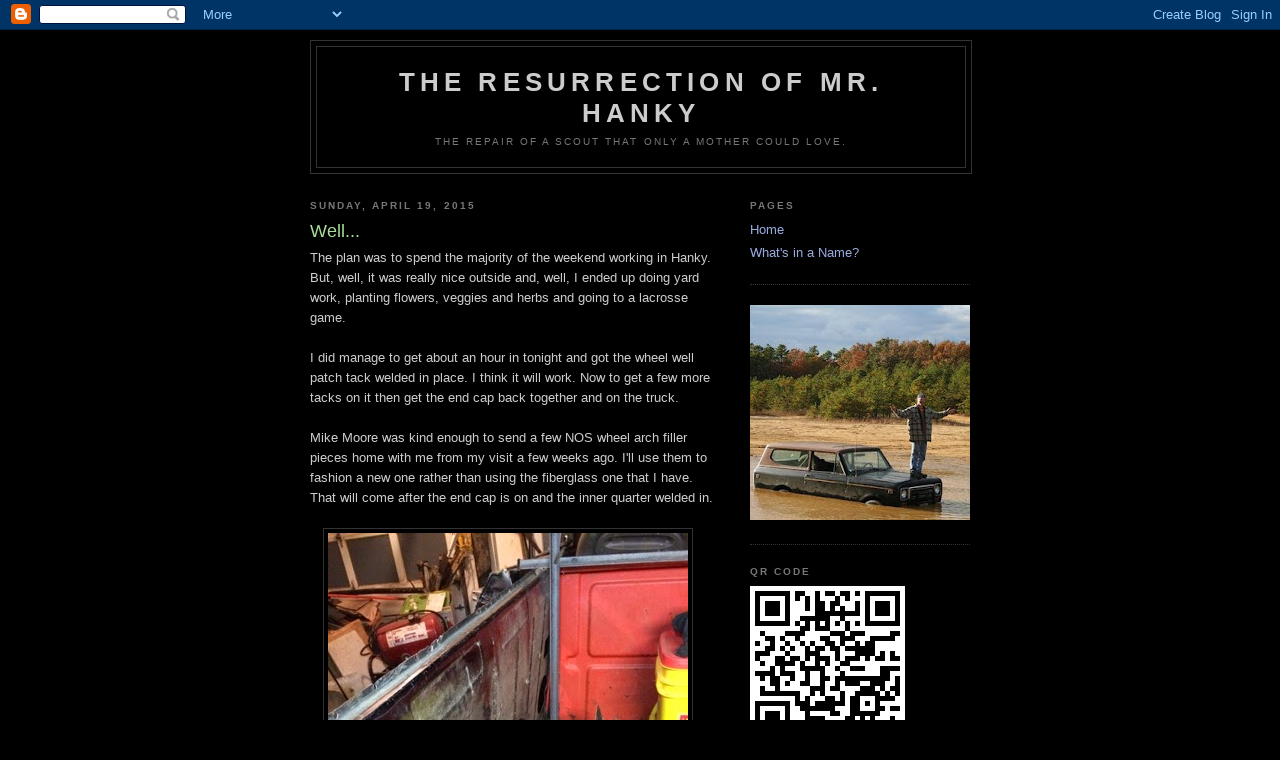

--- FILE ---
content_type: text/html; charset=utf-8
request_url: https://www.google.com/recaptcha/api2/aframe
body_size: 267
content:
<!DOCTYPE HTML><html><head><meta http-equiv="content-type" content="text/html; charset=UTF-8"></head><body><script nonce="ofG0Cq9mG3dCsbO5YDvG-g">/** Anti-fraud and anti-abuse applications only. See google.com/recaptcha */ try{var clients={'sodar':'https://pagead2.googlesyndication.com/pagead/sodar?'};window.addEventListener("message",function(a){try{if(a.source===window.parent){var b=JSON.parse(a.data);var c=clients[b['id']];if(c){var d=document.createElement('img');d.src=c+b['params']+'&rc='+(localStorage.getItem("rc::a")?sessionStorage.getItem("rc::b"):"");window.document.body.appendChild(d);sessionStorage.setItem("rc::e",parseInt(sessionStorage.getItem("rc::e")||0)+1);localStorage.setItem("rc::h",'1769374347159');}}}catch(b){}});window.parent.postMessage("_grecaptcha_ready", "*");}catch(b){}</script></body></html>